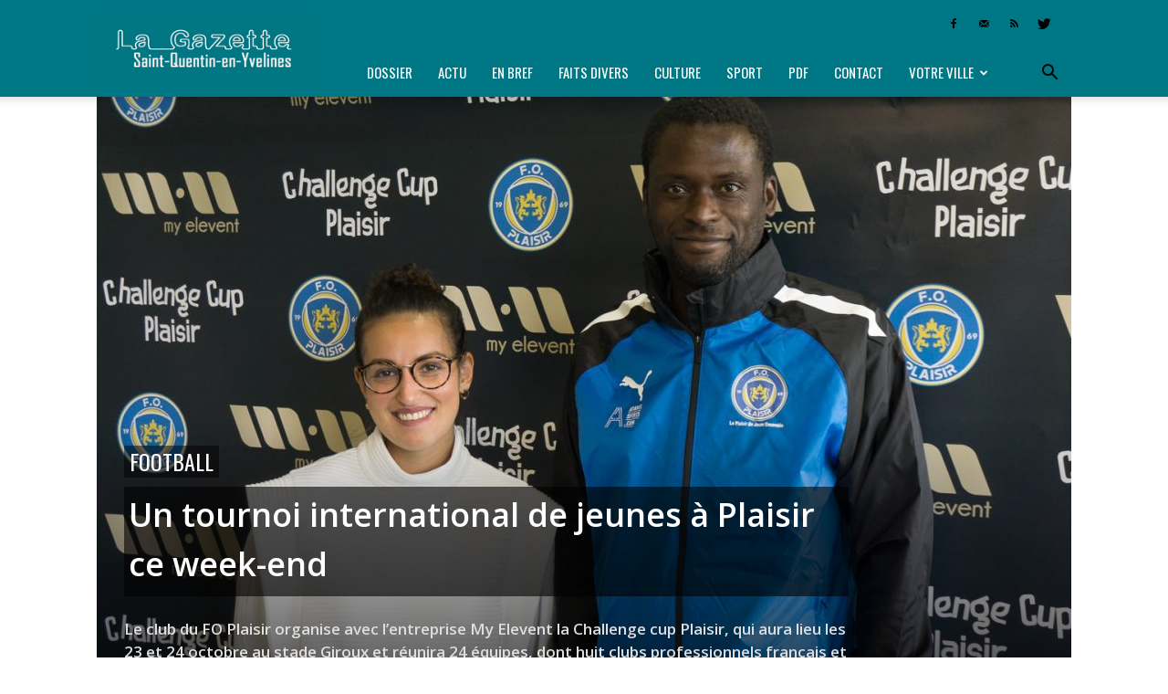

--- FILE ---
content_type: text/html; charset=UTF-8
request_url: https://lagazette-sqy.fr/2021/10/20/football/un-tournoi-international-de-jeunes-a-plaisir-ce-week-end/
body_size: 19108
content:
<!doctype html > <!--[if IE 8]><html class="ie8" lang="en"> <![endif]--> <!--[if IE 9]><html class="ie9" lang="en"> <![endif]--> <!--[if gt IE 8]><!--><html lang="fr-FR"> <!--<![endif]--><head><link media="all" href="https://lagazette-sqy.fr/wp-content/cache/autoptimize/css/autoptimize_6014983334555f8d42103112fb9714a7.css" rel="stylesheet" /><link media="screen" href="https://lagazette-sqy.fr/wp-content/cache/autoptimize/css/autoptimize_af5a634aa68050622563d8acb65b777e.css" rel="stylesheet" /><title>Football - Un tournoi international de jeunes à Plaisir ce week-end | La Gazette de Saint-Quentin-en-Yvelines</title><meta charset="UTF-8" /><meta name="viewport" content="width=device-width, initial-scale=1.0"><link rel="pingback" href="https://lagazette-sqy.fr/xmlrpc.php" /><meta name='robots' content='index, follow, max-image-preview:large, max-snippet:-1, max-video-preview:-1' /><meta property="og:image" content="https://lagazette-sqy.fr/wp-content/uploads/2021/10/1280-web-Plaisir-FO-club-stade-Giroux-football-sport-Maboungou-président-sport-elevent-tournoi-jeunes-U12-sport-elevent.jpg" /><link rel="icon" type="image/png" href="https://lagazette-sqy.fr/wp-content/uploads/2018/08/Favicon-GSQY_cr-16.png"><meta name="description" content="Le club du FO Plaisir organise avec l’entreprise My Elevent la Challenge cup Plaisir, qui aura lieu les 23 et 24 octobre au stade Giroux et réunira 24 équipes, dont huit clubs professionnels français et belges." /><link rel="canonical" href="https://lagazette-sqy.fr/2021/10/20/football/un-tournoi-international-de-jeunes-a-plaisir-ce-week-end/" /><meta property="og:locale" content="fr_FR" /><meta property="og:type" content="article" /><meta property="og:title" content="Football - Un tournoi international de jeunes à Plaisir ce week-end | La Gazette de Saint-Quentin-en-Yvelines" /><meta property="og:description" content="Le club du FO Plaisir organise avec l’entreprise My Elevent la Challenge cup Plaisir, qui aura lieu les 23 et 24 octobre au stade Giroux et réunira 24 équipes, dont huit clubs professionnels français et belges." /><meta property="og:url" content="https://lagazette-sqy.fr/2021/10/20/football/un-tournoi-international-de-jeunes-a-plaisir-ce-week-end/" /><meta property="og:site_name" content="La Gazette de Saint-Quentin-en-Yvelines" /><meta property="article:publisher" content="https://www.facebook.com/pg/LaGazetteSQY/" /><meta property="article:published_time" content="2021-10-20T18:00:24+00:00" /><meta property="article:modified_time" content="2021-10-20T07:34:04+00:00" /><meta property="og:image" content="https://lagazette-sqy.fr/wp-content/uploads/2021/10/1280-web-Plaisir-FO-club-stade-Giroux-football-sport-Maboungou-président-sport-elevent-tournoi-jeunes-U12-sport-elevent.jpg" /><meta property="og:image:width" content="1280" /><meta property="og:image:height" content="853" /><meta property="og:image:type" content="image/jpeg" /><meta name="author" content="Alexis Cimolino" /><meta name="twitter:card" content="summary_large_image" /><meta name="twitter:creator" content="@LaGazetteSQY" /><meta name="twitter:site" content="@LaGazetteSQY" /><meta name="twitter:label1" content="Écrit par" /><meta name="twitter:data1" content="la rédaction" /><meta name="twitter:label2" content="Durée de lecture estimée" /><meta name="twitter:data2" content="3 minutes" /> <script type="application/ld+json" class="yoast-schema-graph">{"@context":"https://schema.org","@graph":[{"@type":"Article","@id":"https://lagazette-sqy.fr/2021/10/20/football/un-tournoi-international-de-jeunes-a-plaisir-ce-week-end/#article","isPartOf":{"@id":"https://lagazette-sqy.fr/2021/10/20/football/un-tournoi-international-de-jeunes-a-plaisir-ce-week-end/"},"author":[{"@id":"https://lagazette-sqy.fr/#/schema/person/image/08637db7637f9b8beb3989d92f9b4841"}],"headline":"Un tournoi international de jeunes à Plaisir ce week-end","datePublished":"2021-10-20T18:00:24+00:00","dateModified":"2021-10-20T07:34:04+00:00","mainEntityOfPage":{"@id":"https://lagazette-sqy.fr/2021/10/20/football/un-tournoi-international-de-jeunes-a-plaisir-ce-week-end/"},"wordCount":693,"publisher":{"@id":"https://lagazette-sqy.fr/#organization"},"image":{"@id":"https://lagazette-sqy.fr/2021/10/20/football/un-tournoi-international-de-jeunes-a-plaisir-ce-week-end/#primaryimage"},"thumbnailUrl":"https://lagazette-sqy.fr/wp-content/uploads/2021/10/1280-web-Plaisir-FO-club-stade-Giroux-football-sport-Maboungou-président-sport-elevent-tournoi-jeunes-U12-sport-elevent.jpg","keywords":["SPORT"],"articleSection":["Football"],"inLanguage":"fr-FR"},{"@type":"WebPage","@id":"https://lagazette-sqy.fr/2021/10/20/football/un-tournoi-international-de-jeunes-a-plaisir-ce-week-end/","url":"https://lagazette-sqy.fr/2021/10/20/football/un-tournoi-international-de-jeunes-a-plaisir-ce-week-end/","name":"Football - Un tournoi international de jeunes à Plaisir ce week-end | La Gazette de Saint-Quentin-en-Yvelines","isPartOf":{"@id":"https://lagazette-sqy.fr/#website"},"primaryImageOfPage":{"@id":"https://lagazette-sqy.fr/2021/10/20/football/un-tournoi-international-de-jeunes-a-plaisir-ce-week-end/#primaryimage"},"image":{"@id":"https://lagazette-sqy.fr/2021/10/20/football/un-tournoi-international-de-jeunes-a-plaisir-ce-week-end/#primaryimage"},"thumbnailUrl":"https://lagazette-sqy.fr/wp-content/uploads/2021/10/1280-web-Plaisir-FO-club-stade-Giroux-football-sport-Maboungou-président-sport-elevent-tournoi-jeunes-U12-sport-elevent.jpg","datePublished":"2021-10-20T18:00:24+00:00","dateModified":"2021-10-20T07:34:04+00:00","description":"Le club du FO Plaisir organise avec l’entreprise My Elevent la Challenge cup Plaisir, qui aura lieu les 23 et 24 octobre au stade Giroux et réunira 24 équipes, dont huit clubs professionnels français et belges.","breadcrumb":{"@id":"https://lagazette-sqy.fr/2021/10/20/football/un-tournoi-international-de-jeunes-a-plaisir-ce-week-end/#breadcrumb"},"inLanguage":"fr-FR","potentialAction":[{"@type":"ReadAction","target":["https://lagazette-sqy.fr/2021/10/20/football/un-tournoi-international-de-jeunes-a-plaisir-ce-week-end/"]}]},{"@type":"ImageObject","inLanguage":"fr-FR","@id":"https://lagazette-sqy.fr/2021/10/20/football/un-tournoi-international-de-jeunes-a-plaisir-ce-week-end/#primaryimage","url":"https://lagazette-sqy.fr/wp-content/uploads/2021/10/1280-web-Plaisir-FO-club-stade-Giroux-football-sport-Maboungou-président-sport-elevent-tournoi-jeunes-U12-sport-elevent.jpg","contentUrl":"https://lagazette-sqy.fr/wp-content/uploads/2021/10/1280-web-Plaisir-FO-club-stade-Giroux-football-sport-Maboungou-président-sport-elevent-tournoi-jeunes-U12-sport-elevent.jpg","width":1280,"height":853},{"@type":"BreadcrumbList","@id":"https://lagazette-sqy.fr/2021/10/20/football/un-tournoi-international-de-jeunes-a-plaisir-ce-week-end/#breadcrumb","itemListElement":[{"@type":"ListItem","position":1,"name":"Accueil","item":"https://lagazette-sqy.fr/"},{"@type":"ListItem","position":2,"name":"Un tournoi international de jeunes à Plaisir ce week-end"}]},{"@type":"WebSite","@id":"https://lagazette-sqy.fr/#website","url":"https://lagazette-sqy.fr/","name":"La Gazette de Saint-Quentin-en-Yvelines","description":"Hebdomadaire gratuit d&#039;information locale","publisher":{"@id":"https://lagazette-sqy.fr/#organization"},"potentialAction":[{"@type":"SearchAction","target":{"@type":"EntryPoint","urlTemplate":"https://lagazette-sqy.fr/?s={search_term_string}"},"query-input":"required name=search_term_string"}],"inLanguage":"fr-FR"},{"@type":"Organization","@id":"https://lagazette-sqy.fr/#organization","name":"La Gazette en Yvelines","url":"https://lagazette-sqy.fr/","logo":{"@type":"ImageObject","inLanguage":"fr-FR","@id":"https://lagazette-sqy.fr/#/schema/logo/image/","url":"https://lagazette-sqy.fr/wp-content/uploads/2018/08/300-logo-seul.jpg","contentUrl":"https://lagazette-sqy.fr/wp-content/uploads/2018/08/300-logo-seul.jpg","width":300,"height":292,"caption":"La Gazette en Yvelines"},"image":{"@id":"https://lagazette-sqy.fr/#/schema/logo/image/"},"sameAs":["https://www.facebook.com/pg/LaGazetteSQY/","https://twitter.com/LaGazetteSQY"]},{"@type":"Person","@id":"https://lagazette-sqy.fr/#/schema/person/image/08637db7637f9b8beb3989d92f9b4841","name":"Alexis Cimolino"}]}</script> <link rel="amphtml" href="https://lagazette-sqy.fr/2021/10/20/football/un-tournoi-international-de-jeunes-a-plaisir-ce-week-end/amp/" /><meta name="generator" content="AMP for WP 1.0.80"/><link rel='dns-prefetch' href='//fonts.googleapis.com' /><link rel="alternate" type="application/rss+xml" title="La Gazette de Saint-Quentin-en-Yvelines &raquo; Flux" href="https://lagazette-sqy.fr/feed/" /><link rel="alternate" type="application/rss+xml" title="La Gazette de Saint-Quentin-en-Yvelines &raquo; Flux des commentaires" href="https://lagazette-sqy.fr/comments/feed/" /><link rel="alternate" title="oEmbed (JSON)" type="application/json+oembed" href="https://lagazette-sqy.fr/wp-json/oembed/1.0/embed?url=https%3A%2F%2Flagazette-sqy.fr%2F2021%2F10%2F20%2Ffootball%2Fun-tournoi-international-de-jeunes-a-plaisir-ce-week-end%2F" /><link rel="alternate" title="oEmbed (XML)" type="text/xml+oembed" href="https://lagazette-sqy.fr/wp-json/oembed/1.0/embed?url=https%3A%2F%2Flagazette-sqy.fr%2F2021%2F10%2F20%2Ffootball%2Fun-tournoi-international-de-jeunes-a-plaisir-ce-week-end%2F&#038;format=xml" /><link rel='stylesheet' id='google-fonts-style-css' href='https://fonts.googleapis.com/css?family=Oswald%3A400%7COpen+Sans%3A300italic%2C400%2C400italic%2C600%2C600italic%2C700%7COpen+Sans+Condensed%3A400%7CVollkorn%3A400%7CRoboto%3A300%2C400%2C400italic%2C500%2C500italic%2C700%2C900&#038;ver=8.1.2' type='text/css' media='all' /> <script type="application/json" id="wpp-json">{"sampling_active":0,"sampling_rate":100,"ajax_url":"https:\/\/lagazette-sqy.fr\/wp-json\/wordpress-popular-posts\/v1\/popular-posts","api_url":"https:\/\/lagazette-sqy.fr\/wp-json\/wordpress-popular-posts","ID":43250,"token":"0b8959f487","lang":0,"debug":0}
//# sourceURL=wpp-json</script> <link rel="https://api.w.org/" href="https://lagazette-sqy.fr/wp-json/" /><link rel="alternate" title="JSON" type="application/json" href="https://lagazette-sqy.fr/wp-json/wp/v2/posts/43250" /><link rel="EditURI" type="application/rsd+xml" title="RSD" href="https://lagazette-sqy.fr/xmlrpc.php?rsd" /><link rel='shortlink' href='https://lagazette-sqy.fr/?p=43250' />  <script type="text/javascript">(function(url){
	if(/(?:Chrome\/26\.0\.1410\.63 Safari\/537\.31|WordfenceTestMonBot)/.test(navigator.userAgent)){ return; }
	var addEvent = function(evt, handler) {
		if (window.addEventListener) {
			document.addEventListener(evt, handler, false);
		} else if (window.attachEvent) {
			document.attachEvent('on' + evt, handler);
		}
	};
	var removeEvent = function(evt, handler) {
		if (window.removeEventListener) {
			document.removeEventListener(evt, handler, false);
		} else if (window.detachEvent) {
			document.detachEvent('on' + evt, handler);
		}
	};
	var evts = 'contextmenu dblclick drag dragend dragenter dragleave dragover dragstart drop keydown keypress keyup mousedown mousemove mouseout mouseover mouseup mousewheel scroll'.split(' ');
	var logHuman = function() {
		if (window.wfLogHumanRan) { return; }
		window.wfLogHumanRan = true;
		var wfscr = document.createElement('script');
		wfscr.type = 'text/javascript';
		wfscr.async = true;
		wfscr.src = url + '&r=' + Math.random();
		(document.getElementsByTagName('head')[0]||document.getElementsByTagName('body')[0]).appendChild(wfscr);
		for (var i = 0; i < evts.length; i++) {
			removeEvent(evts[i], logHuman);
		}
	};
	for (var i = 0; i < evts.length; i++) {
		addEvent(evts[i], logHuman);
	}
})('//lagazette-sqy.fr/?wordfence_lh=1&hid=A70A2AAF5743F352EC23900A5F2F1772');</script> <script>window.tdwGlobal = {"adminUrl":"https:\/\/lagazette-sqy.fr\/wp-admin\/","wpRestNonce":"0b8959f487","wpRestUrl":"https:\/\/lagazette-sqy.fr\/wp-json\/","permalinkStructure":"\/%year%\/%monthnum%\/%day%\/%category%\/%postname%\/"};</script> <!--[if lt IE 9]><script src="https://html5shim.googlecode.com/svn/trunk/html5.js"></script><![endif]-->  <script>var tdBlocksArray = []; //here we store all the items for the current page

	    //td_block class - each ajax block uses a object of this class for requests
	    function tdBlock() {
		    this.id = '';
		    this.block_type = 1; //block type id (1-234 etc)
		    this.atts = '';
		    this.td_column_number = '';
		    this.td_current_page = 1; //
		    this.post_count = 0; //from wp
		    this.found_posts = 0; //from wp
		    this.max_num_pages = 0; //from wp
		    this.td_filter_value = ''; //current live filter value
		    this.is_ajax_running = false;
		    this.td_user_action = ''; // load more or infinite loader (used by the animation)
		    this.header_color = '';
		    this.ajax_pagination_infinite_stop = ''; //show load more at page x
	    }


        // td_js_generator - mini detector
        (function(){
            var htmlTag = document.getElementsByTagName("html")[0];

            if ( navigator.userAgent.indexOf("MSIE 10.0") > -1 ) {
                htmlTag.className += ' ie10';
            }

            if ( !!navigator.userAgent.match(/Trident.*rv\:11\./) ) {
                htmlTag.className += ' ie11';
            }

            if ( /(iPad|iPhone|iPod)/g.test(navigator.userAgent) ) {
                htmlTag.className += ' td-md-is-ios';
            }

            var user_agent = navigator.userAgent.toLowerCase();
            if ( user_agent.indexOf("android") > -1 ) {
                htmlTag.className += ' td-md-is-android';
            }

            if ( -1 !== navigator.userAgent.indexOf('Mac OS X')  ) {
                htmlTag.className += ' td-md-is-os-x';
            }

            if ( /chrom(e|ium)/.test(navigator.userAgent.toLowerCase()) ) {
               htmlTag.className += ' td-md-is-chrome';
            }

            if ( -1 !== navigator.userAgent.indexOf('Firefox') ) {
                htmlTag.className += ' td-md-is-firefox';
            }

            if ( -1 !== navigator.userAgent.indexOf('Safari') && -1 === navigator.userAgent.indexOf('Chrome') ) {
                htmlTag.className += ' td-md-is-safari';
            }

            if( -1 !== navigator.userAgent.indexOf('IEMobile') ){
                htmlTag.className += ' td-md-is-iemobile';
            }

        })();




        var tdLocalCache = {};

        ( function () {
            "use strict";

            tdLocalCache = {
                data: {},
                remove: function (resource_id) {
                    delete tdLocalCache.data[resource_id];
                },
                exist: function (resource_id) {
                    return tdLocalCache.data.hasOwnProperty(resource_id) && tdLocalCache.data[resource_id] !== null;
                },
                get: function (resource_id) {
                    return tdLocalCache.data[resource_id];
                },
                set: function (resource_id, cachedData) {
                    tdLocalCache.remove(resource_id);
                    tdLocalCache.data[resource_id] = cachedData;
                }
            };
        })();

    
    
var td_viewport_interval_list=[{"limitBottom":767,"sidebarWidth":228},{"limitBottom":1018,"sidebarWidth":300},{"limitBottom":1140,"sidebarWidth":324}];
var td_animation_stack_effect="type0";
var tds_animation_stack=true;
var td_animation_stack_specific_selectors=".entry-thumb, img";
var td_animation_stack_general_selectors=".td-animation-stack img, .td-animation-stack .entry-thumb, .post img";
var td_ajax_url="https:\/\/lagazette-sqy.fr\/wp-admin\/admin-ajax.php?td_theme_name=Newspaper&v=8.1.2";
var td_get_template_directory_uri="https:\/\/lagazette-sqy.fr\/wp-content\/themes\/Newspaper";
var tds_snap_menu="snap";
var tds_logo_on_sticky="show_header_logo";
var tds_header_style="8";
var td_please_wait="Patientez s'il vous pla\u00eet...";
var td_email_user_pass_incorrect="Utilisateur ou mot de passe incorrect !";
var td_email_user_incorrect="Courriel ou nom d'utilisateur incorrect !";
var td_email_incorrect="Courriel incorrect !";
var tds_more_articles_on_post_enable="";
var tds_more_articles_on_post_time_to_wait="";
var tds_more_articles_on_post_pages_distance_from_top=0;
var tds_theme_color_site_wide="#007785";
var tds_smart_sidebar="";
var tdThemeName="Newspaper";
var td_magnific_popup_translation_tPrev="Pr\u00e9c\u00e9dente (fl\u00e8che gauche)";
var td_magnific_popup_translation_tNext="Suivante (fl\u00e8che droite)";
var td_magnific_popup_translation_tCounter="%curr% sur %total%";
var td_magnific_popup_translation_ajax_tError="Le contenu de %url% pas pu \u00eatre charg\u00e9.";
var td_magnific_popup_translation_image_tError="L'image #%curr% pas pu \u00eatre charg\u00e9.";
var tdDateNamesI18n={"month_names":["janvier","f\u00e9vrier","mars","avril","mai","juin","juillet","ao\u00fbt","septembre","octobre","novembre","d\u00e9cembre"],"month_names_short":["Jan","F\u00e9v","Mar","Avr","Mai","Juin","Juil","Ao\u00fbt","Sep","Oct","Nov","D\u00e9c"],"day_names":["dimanche","lundi","mardi","mercredi","jeudi","vendredi","samedi"],"day_names_short":["dim","lun","mar","mer","jeu","ven","sam"]};
var td_ad_background_click_link="";
var td_ad_background_click_target="";</script>    <script async src="https://www.googletagmanager.com/gtag/js?id=UA-124800254-1"></script> <script>window.dataLayer = window.dataLayer || [];
  function gtag(){dataLayer.push(arguments);}
  gtag('js', new Date());

  gtag('config', 'UA-124800254-1');</script></head><body data-rsssl=1 class="wp-singular post-template-default single single-post postid-43250 single-format-standard wp-theme-Newspaper un-tournoi-international-de-jeunes-a-plaisir-ce-week-end global-block-template-1 single_template_3 td-animation-stack-type0 td-full-layout" itemscope="itemscope" itemtype="https://schema.org/WebPage"><div class="td-scroll-up"><i class="td-icon-menu-up"></i></div><div class="td-menu-background"></div><div id="td-mobile-nav"><div class="td-mobile-container"><div class="td-menu-socials-wrap"><div class="td-menu-socials"> <span class="td-social-icon-wrap"> <a target="_blank" href="https://www.facebook.com/LaGazetteSQY/" title="Facebook"> <i class="td-icon-font td-icon-facebook"></i> </a> </span> <span class="td-social-icon-wrap"> <a target="_blank" href="mailto:redaction@lagazette-sqy.fr" title="Mail"> <i class="td-icon-font td-icon-mail-1"></i> </a> </span> <span class="td-social-icon-wrap"> <a target="_blank" href="https://lagazette-sqy.fr/feed/" title="RSS"> <i class="td-icon-font td-icon-rss"></i> </a> </span> <span class="td-social-icon-wrap"> <a target="_blank" href="https://twitter.com/lagazettesqy" title="Twitter"> <i class="td-icon-font td-icon-twitter"></i> </a> </span></div><div class="td-mobile-close"> <a href="#"><i class="td-icon-close-mobile"></i></a></div></div><div class="td-mobile-content"><div class="menu-menu-gazette-yvelines-container"><ul id="menu-menu-gazette-yvelines" class="td-mobile-main-menu"><li id="menu-item-335" class="menu-item menu-item-type-custom menu-item-object-custom menu-item-first menu-item-335"><a href="https://lagazette-sqy.fr/tag/dossier/">Dossier</a></li><li id="menu-item-336" class="menu-item menu-item-type-custom menu-item-object-custom menu-item-336"><a href="https://lagazette-sqy.fr/tag/actu/">Actu</a></li><li id="menu-item-338" class="menu-item menu-item-type-custom menu-item-object-custom menu-item-338"><a href="https://lagazette-sqy.fr/tag/en-bref/">En bref</a></li><li id="menu-item-339" class="menu-item menu-item-type-custom menu-item-object-custom menu-item-339"><a href="https://lagazette-sqy.fr/tag/faits-divers/">Faits divers</a></li><li id="menu-item-337" class="menu-item menu-item-type-custom menu-item-object-custom menu-item-337"><a href="https://lagazette-sqy.fr/tag/culture/">Culture</a></li><li id="menu-item-342" class="menu-item menu-item-type-custom menu-item-object-custom menu-item-342"><a href="https://lagazette-sqy.fr/tag/sport/">Sport</a></li><li id="menu-item-859" class="menu-item menu-item-type-taxonomy menu-item-object-category menu-item-859"><a href="https://lagazette-sqy.fr/category/telechargez-le-journal-en-version-pdf/">PDF</a></li><li id="menu-item-17036" class="menu-item menu-item-type-post_type menu-item-object-page menu-item-17036"><a href="https://lagazette-sqy.fr/accueil/contact/">Contact</a></li><li id="menu-item-7718" class="menu-item menu-item-type-custom menu-item-object-custom menu-item-has-children menu-item-7718"><a href="#">Votre ville<i class="td-icon-menu-right td-element-after"></i></a><ul class="sub-menu"><li id="menu-item-256" class="menu-item menu-item-type-taxonomy menu-item-object-category menu-item-256"><a href="https://lagazette-sqy.fr/category/votreville/ile-de-france/">Île-de-France</a></li><li id="menu-item-271" class="menu-item menu-item-type-taxonomy menu-item-object-category menu-item-271"><a href="https://lagazette-sqy.fr/category/votreville/yvelines/">Yvelines</a></li><li id="menu-item-30446" class="menu-item menu-item-type-taxonomy menu-item-object-category menu-item-30446"><a href="https://lagazette-sqy.fr/category/votreville/saint-quentin-en-yvelines/">Saint-Quentin-en-Yvelines</a></li><li id="menu-item-30437" class="menu-item menu-item-type-taxonomy menu-item-object-category menu-item-30437"><a href="https://lagazette-sqy.fr/category/votreville/coignieres/">Coignières</a></li><li id="menu-item-30438" class="menu-item menu-item-type-taxonomy menu-item-object-category menu-item-30438"><a href="https://lagazette-sqy.fr/category/votreville/elancourt/">Élancourt</a></li><li id="menu-item-30439" class="menu-item menu-item-type-taxonomy menu-item-object-category menu-item-30439"><a href="https://lagazette-sqy.fr/category/votreville/guyancourt/">Guyancourt</a></li><li id="menu-item-30440" class="menu-item menu-item-type-taxonomy menu-item-object-category menu-item-30440"><a href="https://lagazette-sqy.fr/category/votreville/la-verriere/">La Verrière</a></li><li id="menu-item-30441" class="menu-item menu-item-type-taxonomy menu-item-object-category menu-item-30441"><a href="https://lagazette-sqy.fr/category/votreville/les-clayes-sous-bois/">Les Clayes-sous-Bois</a></li><li id="menu-item-30442" class="menu-item menu-item-type-taxonomy menu-item-object-category menu-item-30442"><a href="https://lagazette-sqy.fr/category/votreville/magny-les-hameaux/">Magny-les-Hameaux</a></li><li id="menu-item-30443" class="menu-item menu-item-type-taxonomy menu-item-object-category menu-item-30443"><a href="https://lagazette-sqy.fr/category/votreville/maurepas/">Maurepas</a></li><li id="menu-item-30444" class="menu-item menu-item-type-taxonomy menu-item-object-category menu-item-30444"><a href="https://lagazette-sqy.fr/category/votreville/montigny-le-bretonneux/">Montigny-le-Bretonneux</a></li><li id="menu-item-30447" class="menu-item menu-item-type-taxonomy menu-item-object-category menu-item-30447"><a href="https://lagazette-sqy.fr/category/votreville/trappes/">Trappes</a></li><li id="menu-item-30445" class="menu-item menu-item-type-taxonomy menu-item-object-category menu-item-30445"><a href="https://lagazette-sqy.fr/category/votreville/plaisir/">Plaisir</a></li><li id="menu-item-30448" class="menu-item menu-item-type-taxonomy menu-item-object-category menu-item-30448"><a href="https://lagazette-sqy.fr/category/votreville/villepreux/">Villepreux</a></li><li id="menu-item-30449" class="menu-item menu-item-type-taxonomy menu-item-object-category menu-item-30449"><a href="https://lagazette-sqy.fr/category/votreville/voisins-le-bretonneux/">Voisins-le-Bretonneux</a></li></ul></li></ul></div></div></div></div><div class="td-search-background"></div><div class="td-search-wrap-mob"><div class="td-drop-down-search" aria-labelledby="td-header-search-button"><form method="get" class="td-search-form" action="https://lagazette-sqy.fr/"><div class="td-search-close"> <a href="#"><i class="td-icon-close-mobile"></i></a></div><div role="search" class="td-search-input"> <span>Recherche</span> <input id="td-header-search-mob" type="text" value="" name="s" autocomplete="off" /></div></form><div id="td-aj-search-mob"></div></div></div><div id="td-outer-wrap" class="td-theme-wrap"><div class="td-header-wrap td-header-style-8"><div class="td-container "><div class="td-header-sp-logo"> <a class="td-main-logo" href="https://lagazette-sqy.fr/"> <noscript><img src="https://lagazette-sqy.fr/wp-content/uploads/2018/08/bandeau-web_SOY_cr-272.png" alt="La Gazette de Saint-Quentin-en-Yvelines" title="La Gazette de Saint-Quentin-en-Yvelines"/></noscript><img class="lazyload" src='data:image/svg+xml,%3Csvg%20xmlns=%22http://www.w3.org/2000/svg%22%20viewBox=%220%200%20210%20140%22%3E%3C/svg%3E' data-src="https://lagazette-sqy.fr/wp-content/uploads/2018/08/bandeau-web_SOY_cr-272.png" alt="La Gazette de Saint-Quentin-en-Yvelines" title="La Gazette de Saint-Quentin-en-Yvelines"/> <span class="td-visual-hidden">La Gazette de Saint-Quentin-en-Yvelines</span> </a></div></div><div class="td-header-top-menu-full td-container-wrap "><div class="td-container"><div class="td-header-row td-header-top-menu"><div class="top-bar-style-4"><div class="td-header-sp-top-widget"> <span class="td-social-icon-wrap"> <a target="_blank" href="https://www.facebook.com/LaGazetteSQY/" title="Facebook"> <i class="td-icon-font td-icon-facebook"></i> </a> </span> <span class="td-social-icon-wrap"> <a target="_blank" href="mailto:redaction@lagazette-sqy.fr" title="Mail"> <i class="td-icon-font td-icon-mail-1"></i> </a> </span> <span class="td-social-icon-wrap"> <a target="_blank" href="https://lagazette-sqy.fr/feed/" title="RSS"> <i class="td-icon-font td-icon-rss"></i> </a> </span> <span class="td-social-icon-wrap"> <a target="_blank" href="https://twitter.com/lagazettesqy" title="Twitter"> <i class="td-icon-font td-icon-twitter"></i> </a> </span></div><div class="td-header-sp-top-menu"></div></div></div></div></div><div class="td-header-menu-wrap-full td-container-wrap "><div class="td-header-menu-wrap td-header-gradient"><div class="td-container"><div class="td-header-row td-header-main-menu"><div id="td-header-menu" role="navigation"><div id="td-top-mobile-toggle"><a href="#"><i class="td-icon-font td-icon-mobile"></i></a></div><div class="td-main-menu-logo td-logo-in-header"> <a class="td-main-logo" href="https://lagazette-sqy.fr/"> <noscript><img src="https://lagazette-sqy.fr/wp-content/uploads/2018/08/bandeau-web_SOY_cr-272.png" alt="La Gazette de Saint-Quentin-en-Yvelines" title="La Gazette de Saint-Quentin-en-Yvelines"/></noscript><img class="lazyload" src='data:image/svg+xml,%3Csvg%20xmlns=%22http://www.w3.org/2000/svg%22%20viewBox=%220%200%20210%20140%22%3E%3C/svg%3E' data-src="https://lagazette-sqy.fr/wp-content/uploads/2018/08/bandeau-web_SOY_cr-272.png" alt="La Gazette de Saint-Quentin-en-Yvelines" title="La Gazette de Saint-Quentin-en-Yvelines"/> </a></div><div class="menu-menu-gazette-yvelines-container"><ul id="menu-menu-gazette-yvelines-1" class="sf-menu"><li class="menu-item menu-item-type-custom menu-item-object-custom menu-item-first td-menu-item td-normal-menu menu-item-335"><a href="https://lagazette-sqy.fr/tag/dossier/">Dossier</a></li><li class="menu-item menu-item-type-custom menu-item-object-custom td-menu-item td-normal-menu menu-item-336"><a href="https://lagazette-sqy.fr/tag/actu/">Actu</a></li><li class="menu-item menu-item-type-custom menu-item-object-custom td-menu-item td-normal-menu menu-item-338"><a href="https://lagazette-sqy.fr/tag/en-bref/">En bref</a></li><li class="menu-item menu-item-type-custom menu-item-object-custom td-menu-item td-normal-menu menu-item-339"><a href="https://lagazette-sqy.fr/tag/faits-divers/">Faits divers</a></li><li class="menu-item menu-item-type-custom menu-item-object-custom td-menu-item td-normal-menu menu-item-337"><a href="https://lagazette-sqy.fr/tag/culture/">Culture</a></li><li class="menu-item menu-item-type-custom menu-item-object-custom td-menu-item td-normal-menu menu-item-342"><a href="https://lagazette-sqy.fr/tag/sport/">Sport</a></li><li class="menu-item menu-item-type-taxonomy menu-item-object-category td-menu-item td-normal-menu menu-item-859"><a href="https://lagazette-sqy.fr/category/telechargez-le-journal-en-version-pdf/">PDF</a></li><li class="menu-item menu-item-type-post_type menu-item-object-page td-menu-item td-normal-menu menu-item-17036"><a href="https://lagazette-sqy.fr/accueil/contact/">Contact</a></li><li class="menu-item menu-item-type-custom menu-item-object-custom menu-item-has-children td-menu-item td-normal-menu menu-item-7718"><a href="#">Votre ville</a><ul class="sub-menu"><li class="menu-item menu-item-type-taxonomy menu-item-object-category td-menu-item td-normal-menu menu-item-256"><a href="https://lagazette-sqy.fr/category/votreville/ile-de-france/">Île-de-France</a></li><li class="menu-item menu-item-type-taxonomy menu-item-object-category td-menu-item td-normal-menu menu-item-271"><a href="https://lagazette-sqy.fr/category/votreville/yvelines/">Yvelines</a></li><li class="menu-item menu-item-type-taxonomy menu-item-object-category td-menu-item td-normal-menu menu-item-30446"><a href="https://lagazette-sqy.fr/category/votreville/saint-quentin-en-yvelines/">Saint-Quentin-en-Yvelines</a></li><li class="menu-item menu-item-type-taxonomy menu-item-object-category td-menu-item td-normal-menu menu-item-30437"><a href="https://lagazette-sqy.fr/category/votreville/coignieres/">Coignières</a></li><li class="menu-item menu-item-type-taxonomy menu-item-object-category td-menu-item td-normal-menu menu-item-30438"><a href="https://lagazette-sqy.fr/category/votreville/elancourt/">Élancourt</a></li><li class="menu-item menu-item-type-taxonomy menu-item-object-category td-menu-item td-normal-menu menu-item-30439"><a href="https://lagazette-sqy.fr/category/votreville/guyancourt/">Guyancourt</a></li><li class="menu-item menu-item-type-taxonomy menu-item-object-category td-menu-item td-normal-menu menu-item-30440"><a href="https://lagazette-sqy.fr/category/votreville/la-verriere/">La Verrière</a></li><li class="menu-item menu-item-type-taxonomy menu-item-object-category td-menu-item td-normal-menu menu-item-30441"><a href="https://lagazette-sqy.fr/category/votreville/les-clayes-sous-bois/">Les Clayes-sous-Bois</a></li><li class="menu-item menu-item-type-taxonomy menu-item-object-category td-menu-item td-normal-menu menu-item-30442"><a href="https://lagazette-sqy.fr/category/votreville/magny-les-hameaux/">Magny-les-Hameaux</a></li><li class="menu-item menu-item-type-taxonomy menu-item-object-category td-menu-item td-normal-menu menu-item-30443"><a href="https://lagazette-sqy.fr/category/votreville/maurepas/">Maurepas</a></li><li class="menu-item menu-item-type-taxonomy menu-item-object-category td-menu-item td-normal-menu menu-item-30444"><a href="https://lagazette-sqy.fr/category/votreville/montigny-le-bretonneux/">Montigny-le-Bretonneux</a></li><li class="menu-item menu-item-type-taxonomy menu-item-object-category td-menu-item td-normal-menu menu-item-30447"><a href="https://lagazette-sqy.fr/category/votreville/trappes/">Trappes</a></li><li class="menu-item menu-item-type-taxonomy menu-item-object-category td-menu-item td-normal-menu menu-item-30445"><a href="https://lagazette-sqy.fr/category/votreville/plaisir/">Plaisir</a></li><li class="menu-item menu-item-type-taxonomy menu-item-object-category td-menu-item td-normal-menu menu-item-30448"><a href="https://lagazette-sqy.fr/category/votreville/villepreux/">Villepreux</a></li><li class="menu-item menu-item-type-taxonomy menu-item-object-category td-menu-item td-normal-menu menu-item-30449"><a href="https://lagazette-sqy.fr/category/votreville/voisins-le-bretonneux/">Voisins-le-Bretonneux</a></li></ul></li></ul></div></div><div class="td-search-wrapper"><div id="td-top-search"><div class="header-search-wrap"><div class="dropdown header-search"> <a id="td-header-search-button" href="#" role="button" class="dropdown-toggle " data-toggle="dropdown"><i class="td-icon-search"></i></a> <a id="td-header-search-button-mob" href="#" role="button" class="dropdown-toggle " data-toggle="dropdown"><i class="td-icon-search"></i></a></div></div></div></div><div class="header-search-wrap"><div class="dropdown header-search"><div class="td-drop-down-search" aria-labelledby="td-header-search-button"><form method="get" class="td-search-form" action="https://lagazette-sqy.fr/"><div role="search" class="td-head-form-search-wrap"> <input id="td-header-search" type="text" value="" name="s" autocomplete="off" /><input class="wpb_button wpb_btn-inverse btn" type="submit" id="td-header-search-top" value="Recherche" /></div></form><div id="td-aj-search"></div></div></div></div></div></div></div></div><div class="td-banner-wrap-full td-container-wrap "><div class="td-container-header td-header-row td-header-header"><div class="td-header-sp-recs"><div class="td-header-rec-wrap"></div></div></div></div></div><article id="post-43250" class="td-post-template-3 post-43250 post type-post status-publish format-standard has-post-thumbnail hentry category-football tag-sport nc-is-auto-shared nc-auto-share-end--is-default td-container-wrap" itemscope itemtype="https://schema.org/Article"><div class="td-post-header td-container"><div class="td-crumb-container"></div><div class="td-post-header-holder td-image-gradient"><div class="td-post-featured-image"><noscript><img width="1068" height="712" class="entry-thumb" src="https://lagazette-sqy.fr/wp-content/uploads/2021/10/1280-web-Plaisir-FO-club-stade-Giroux-football-sport-Maboungou-président-sport-elevent-tournoi-jeunes-U12-sport-elevent-1068x712.jpg" srcset="https://lagazette-sqy.fr/wp-content/uploads/2021/10/1280-web-Plaisir-FO-club-stade-Giroux-football-sport-Maboungou-président-sport-elevent-tournoi-jeunes-U12-sport-elevent-1068x712.jpg 1068w, https://lagazette-sqy.fr/wp-content/uploads/2021/10/1280-web-Plaisir-FO-club-stade-Giroux-football-sport-Maboungou-président-sport-elevent-tournoi-jeunes-U12-sport-elevent-300x200.jpg 300w, https://lagazette-sqy.fr/wp-content/uploads/2021/10/1280-web-Plaisir-FO-club-stade-Giroux-football-sport-Maboungou-président-sport-elevent-tournoi-jeunes-U12-sport-elevent-768x512.jpg 768w, https://lagazette-sqy.fr/wp-content/uploads/2021/10/1280-web-Plaisir-FO-club-stade-Giroux-football-sport-Maboungou-président-sport-elevent-tournoi-jeunes-U12-sport-elevent.jpg 1280w, https://lagazette-sqy.fr/wp-content/uploads/2021/10/1280-web-Plaisir-FO-club-stade-Giroux-football-sport-Maboungou-président-sport-elevent-tournoi-jeunes-U12-sport-elevent-696x464.jpg 696w, https://lagazette-sqy.fr/wp-content/uploads/2021/10/1280-web-Plaisir-FO-club-stade-Giroux-football-sport-Maboungou-président-sport-elevent-tournoi-jeunes-U12-sport-elevent-630x420.jpg 630w, https://lagazette-sqy.fr/wp-content/uploads/2021/10/1280-web-Plaisir-FO-club-stade-Giroux-football-sport-Maboungou-président-sport-elevent-tournoi-jeunes-U12-sport-elevent-225x150.jpg 225w" sizes="(max-width: 1068px) 100vw, 1068px" alt="" title="1280-web-Plaisir FO club stade Giroux football sport Maboungou président sport elevent tournoi jeunes U12 sport elevent"/></noscript><img width="1068" height="712" class="lazyload entry-thumb" src='data:image/svg+xml,%3Csvg%20xmlns=%22http://www.w3.org/2000/svg%22%20viewBox=%220%200%201068%20712%22%3E%3C/svg%3E' data-src="https://lagazette-sqy.fr/wp-content/uploads/2021/10/1280-web-Plaisir-FO-club-stade-Giroux-football-sport-Maboungou-président-sport-elevent-tournoi-jeunes-U12-sport-elevent-1068x712.jpg" data-srcset="https://lagazette-sqy.fr/wp-content/uploads/2021/10/1280-web-Plaisir-FO-club-stade-Giroux-football-sport-Maboungou-président-sport-elevent-tournoi-jeunes-U12-sport-elevent-1068x712.jpg 1068w, https://lagazette-sqy.fr/wp-content/uploads/2021/10/1280-web-Plaisir-FO-club-stade-Giroux-football-sport-Maboungou-président-sport-elevent-tournoi-jeunes-U12-sport-elevent-300x200.jpg 300w, https://lagazette-sqy.fr/wp-content/uploads/2021/10/1280-web-Plaisir-FO-club-stade-Giroux-football-sport-Maboungou-président-sport-elevent-tournoi-jeunes-U12-sport-elevent-768x512.jpg 768w, https://lagazette-sqy.fr/wp-content/uploads/2021/10/1280-web-Plaisir-FO-club-stade-Giroux-football-sport-Maboungou-président-sport-elevent-tournoi-jeunes-U12-sport-elevent.jpg 1280w, https://lagazette-sqy.fr/wp-content/uploads/2021/10/1280-web-Plaisir-FO-club-stade-Giroux-football-sport-Maboungou-président-sport-elevent-tournoi-jeunes-U12-sport-elevent-696x464.jpg 696w, https://lagazette-sqy.fr/wp-content/uploads/2021/10/1280-web-Plaisir-FO-club-stade-Giroux-football-sport-Maboungou-président-sport-elevent-tournoi-jeunes-U12-sport-elevent-630x420.jpg 630w, https://lagazette-sqy.fr/wp-content/uploads/2021/10/1280-web-Plaisir-FO-club-stade-Giroux-football-sport-Maboungou-président-sport-elevent-tournoi-jeunes-U12-sport-elevent-225x150.jpg 225w" data-sizes="(max-width: 1068px) 100vw, 1068px" alt="" title="1280-web-Plaisir FO club stade Giroux football sport Maboungou président sport elevent tournoi jeunes U12 sport elevent"/></div><header class="td-post-title"><ul class="td-category"><li class="entry-category"><a  href="https://lagazette-sqy.fr/category/football/">Football</a></li></ul><h1 class="entry-title">Un tournoi international de jeunes à Plaisir ce week-end</h1><p class="td-post-sub-title">Le club du FO Plaisir organise avec l’entreprise My Elevent la Challenge cup Plaisir, qui aura lieu les 23 et 24 octobre au stade Giroux et réunira 24 équipes, dont huit clubs professionnels français et belges.</p><div class="td-module-meta-info"><div class="td-post-author-name">Par <a href="/author/alexis-cimolino">Alexis Cimolino</a> -</div> <span class="td-post-date td-post-date-no-dot"><time class="entry-date updated td-module-date" datetime="2021-10-20T20:00:24+00:00" >20 octobre 2021</time></span></div></header></div></div><div class="td-container"><div class="td-pb-row"><div class="td-pb-span8 td-main-content" role="main"><div class="td-ss-main-content"><div class="td-post-sharing td-post-sharing-top "><div class="td-default-sharing"> <a class="td-social-sharing-buttons td-social-facebook" href="https://www.facebook.com/sharer.php?u=https%3A%2F%2Flagazette-sqy.fr%2F2021%2F10%2F20%2Ffootball%2Fun-tournoi-international-de-jeunes-a-plaisir-ce-week-end%2F" onclick="window.open(this.href, 'mywin','left=50,top=50,width=600,height=350,toolbar=0'); return false;"><i class="td-icon-facebook"></i><div class="td-social-but-text">Partager sur Facebook</div></a> <a class="td-social-sharing-buttons td-social-twitter" href="https://twitter.com/intent/tweet?text=Un+tournoi+international+de+jeunes+%C3%A0+Plaisir+ce+week-end&url=https%3A%2F%2Flagazette-sqy.fr%2F2021%2F10%2F20%2Ffootball%2Fun-tournoi-international-de-jeunes-a-plaisir-ce-week-end%2F&via=LaGazetteSQY"  ><i class="td-icon-twitter"></i><div class="td-social-but-text">Tweeter</div></a> <a class="td-social-sharing-buttons td-social-google" href="https://plus.google.com/share?url=https://lagazette-sqy.fr/2021/10/20/football/un-tournoi-international-de-jeunes-a-plaisir-ce-week-end/" onclick="window.open(this.href, 'mywin','left=50,top=50,width=600,height=350,toolbar=0'); return false;"><i class="td-icon-googleplus"></i></a> <a class="td-social-sharing-buttons td-social-pinterest" href="https://pinterest.com/pin/create/button/?url=https://lagazette-sqy.fr/2021/10/20/football/un-tournoi-international-de-jeunes-a-plaisir-ce-week-end/&amp;media=https://lagazette-sqy.fr/wp-content/uploads/2021/10/1280-web-Plaisir-FO-club-stade-Giroux-football-sport-Maboungou-président-sport-elevent-tournoi-jeunes-U12-sport-elevent.jpg&description=Un+tournoi+international+de+jeunes+%C3%A0+Plaisir+ce+week-end" onclick="window.open(this.href, 'mywin','left=50,top=50,width=600,height=350,toolbar=0'); return false;"><i class="td-icon-pinterest"></i></a> <a class="td-social-sharing-buttons td-social-whatsapp" href="whatsapp://send?text=Un+tournoi+international+de+jeunes+%C3%A0+Plaisir+ce+week-end%20-%20https%3A%2F%2Flagazette-sqy.fr%2F2021%2F10%2F20%2Ffootball%2Fun-tournoi-international-de-jeunes-a-plaisir-ce-week-end%2F" ><i class="td-icon-whatsapp"></i></a></div></div><div class="td-post-content"><p>Plaisir va de nouveau accueillir certains des meilleurs jeunes footballeurs de moins de 12 ans de France, voire de l’étranger. Les 23 et 24 octobre, le club organise, dans son stade Bernard Giroux, la Challenge cup Plaisir, un grand tournoi U12 auquel participeront 24 clubs.</p><p>Parmi eux, huit clubs pros : Monaco, Metz, l’OM, le PSG, le Red Star, Toulouse et deux clubs belges, Bruges et Anvers. Côté amateurs, l’AS Gemenosienne, Bouafle academy, l’ES Villiers, le FA Raincy, Fleury, Massy, Montfermeil, Morangis, le FC 93, l’OC Eybens, Ris Orangis, le SC Schiltigheim, et bien sûr le FO Plaisir (plus deux clubs encore en attente de confirmation), complètent la liste des équipes participantes.</p><p>Ce sont au total 288 joueurs qui viendront fouler les pelouses plaisiroises le temps d’un week-end. Ce qui ne sera pas sans rappeler à certains la période allant de 1981 à 1995, lorsque Plaisir organisait chaque année le tournoi international minimes, qui réunissait des clubs pros, français et internationaux, et quelques clubs de la région, avant d’être arrêté pour raisons financières.</p><p>Le président plaisirois, Armel Maboungou, souhaitait « réitérer ce type d’événement ». « J’en garde des super souvenirs, évoque-t-il. C’était l’un des plus gros tournois de la région pour cette catégorie d’âge. Ça brassait un nombre incalculable de monde. Et ça permettait de finir l’année sur une bonne note, avec tous les adhérents, de partager un moment festif. »</p><p>Le club s’est alors rapproché de la société My Elevent, conciergerie sportive, pour organiser un tournoi similaire. « On organise des tournois et on arrive à faire venir des clubs professionnels chez des clubs amateurs qui, eux, n’ont pas toujours la possibilité car ils n’ont pas le réseau, expose Mina M’Hebik, cofondatrice de My Elevent. On va pallier le club dans toute son organisation,[&#8230;] les aider, on va essayer de créer une micro-économie autour de l’événement avec le club. »</p><p>My Elevent dispose d’un réseau de clubs pros, qu’il sollicite avant la mise en place d’un tournoi. « Là, on a même certains clubs professionnels qui nous ont répondu de façon positive, et en termes de budget et de places, on a dû fermer certaines portes, affirme Mina M’Hebik. C’est souvent plutôt une question de disponibilité de leur part que de volonté. » Concernant les clubs amateurs, la conciergerie sportive s’appuie sur « des personnes qui travaillent pour nous un peu partout en France », ajoute-t-elle.</p><p><strong>Huit clubs pros dont l’OM et le PSG </strong></p><p>Dans ce cas de figure, les équipes prenant part au tournoi ont été démarchées un mois et demi à l’avance. My Elevent paie le transport des clubs professionnels, mais également la moitié du coût des supports de communication, l’autre moitié étant assumée par le club, qui prend aussi en charge l’hébergement des clubs pros et la restauration. Les repas seront d’ailleurs pris dans la salle de La Mosaïque, mise à disposition par la Mairie. Des repas assis, chauds, et équilibrés, souligne-t-on du côté des organisateurs.</p><p>De quoi mettre ainsi les joueurs dans de bonnes dispositions pour aborder leurs matchs. Des rencontres qui se dérouleront sous un format de deux mi-temps de 13 minutes chacune sur demi-terrain car il s’agit de foot à huit. Les équipes seront réparties en quatre poules de six et disputeront au total huit matchs en deux jours. Les 1ers  de chaque poule s’affrontent en demi-finales, les autres disputent des matchs de classement. Les rencontrent commenceront à 10 h le samedi et à 8 h 30 le dimanche. La finale aura lieu à 15 h 30, la remise des prix à 16 h 30. Dix arbitres du District des Yvelines et 40 à 50 bénévoles seront mobilisés.</p><p>L’accès aux matchs sera gratuit pour le public, sur présentation du passe sanitaire. Le FO Plaisir espère que ce tournoi sera une réussite. « On fera un bilan », glisse Armel Maboungou, qui ambitionne de renouveler l’événement au moins chaque année.</p><div class="crp_related     "><h3>Articles similaires</h3><ul><li><a href="https://lagazette-sqy.fr/2021/12/15/football/une-convention-signee-entre-le-fo-plaisir-et-le-red-star/"    target="_blank"  class="crp_link post-43878"><figure><noscript><img loading="lazy"  width="225" height="150"  src="https://lagazette-sqy.fr/wp-content/uploads/2021/12/1280-web-Plaisir-club-football-Red-Star-convention-partenariat-Maboungou-Marlet-sport-collaboration-225x150.jpg" class="crp_thumb crp_featured" alt="Une convention signée entre le FO Plaisir et le Red Star" title="Une convention signée entre le FO Plaisir et le Red Star" srcset="https://lagazette-sqy.fr/wp-content/uploads/2021/12/1280-web-Plaisir-club-football-Red-Star-convention-partenariat-Maboungou-Marlet-sport-collaboration-225x150.jpg 225w, https://lagazette-sqy.fr/wp-content/uploads/2021/12/1280-web-Plaisir-club-football-Red-Star-convention-partenariat-Maboungou-Marlet-sport-collaboration-300x200.jpg 300w, https://lagazette-sqy.fr/wp-content/uploads/2021/12/1280-web-Plaisir-club-football-Red-Star-convention-partenariat-Maboungou-Marlet-sport-collaboration-768x512.jpg 768w, https://lagazette-sqy.fr/wp-content/uploads/2021/12/1280-web-Plaisir-club-football-Red-Star-convention-partenariat-Maboungou-Marlet-sport-collaboration-696x464.jpg 696w, https://lagazette-sqy.fr/wp-content/uploads/2021/12/1280-web-Plaisir-club-football-Red-Star-convention-partenariat-Maboungou-Marlet-sport-collaboration-1068x712.jpg 1068w, https://lagazette-sqy.fr/wp-content/uploads/2021/12/1280-web-Plaisir-club-football-Red-Star-convention-partenariat-Maboungou-Marlet-sport-collaboration-630x420.jpg 630w, https://lagazette-sqy.fr/wp-content/uploads/2021/12/1280-web-Plaisir-club-football-Red-Star-convention-partenariat-Maboungou-Marlet-sport-collaboration.jpg 1280w" sizes="(max-width: 225px) 100vw, 225px" srcset="https://lagazette-sqy.fr/wp-content/uploads/2021/12/1280-web-Plaisir-club-football-Red-Star-convention-partenariat-Maboungou-Marlet-sport-collaboration-225x150.jpg 225w, https://lagazette-sqy.fr/wp-content/uploads/2021/12/1280-web-Plaisir-club-football-Red-Star-convention-partenariat-Maboungou-Marlet-sport-collaboration-300x200.jpg 300w, https://lagazette-sqy.fr/wp-content/uploads/2021/12/1280-web-Plaisir-club-football-Red-Star-convention-partenariat-Maboungou-Marlet-sport-collaboration-768x512.jpg 768w, https://lagazette-sqy.fr/wp-content/uploads/2021/12/1280-web-Plaisir-club-football-Red-Star-convention-partenariat-Maboungou-Marlet-sport-collaboration-696x464.jpg 696w, https://lagazette-sqy.fr/wp-content/uploads/2021/12/1280-web-Plaisir-club-football-Red-Star-convention-partenariat-Maboungou-Marlet-sport-collaboration-1068x712.jpg 1068w, https://lagazette-sqy.fr/wp-content/uploads/2021/12/1280-web-Plaisir-club-football-Red-Star-convention-partenariat-Maboungou-Marlet-sport-collaboration-630x420.jpg 630w, https://lagazette-sqy.fr/wp-content/uploads/2021/12/1280-web-Plaisir-club-football-Red-Star-convention-partenariat-Maboungou-Marlet-sport-collaboration.jpg 1280w" /></noscript><img loading="lazy"  width="225" height="150"  src='data:image/svg+xml,%3Csvg%20xmlns=%22http://www.w3.org/2000/svg%22%20viewBox=%220%200%20225%20150%22%3E%3C/svg%3E' data-src="https://lagazette-sqy.fr/wp-content/uploads/2021/12/1280-web-Plaisir-club-football-Red-Star-convention-partenariat-Maboungou-Marlet-sport-collaboration-225x150.jpg" class="lazyload crp_thumb crp_featured" alt="Une convention signée entre le FO Plaisir et le Red Star" title="Une convention signée entre le FO Plaisir et le Red Star" data-srcset="https://lagazette-sqy.fr/wp-content/uploads/2021/12/1280-web-Plaisir-club-football-Red-Star-convention-partenariat-Maboungou-Marlet-sport-collaboration-225x150.jpg 225w, https://lagazette-sqy.fr/wp-content/uploads/2021/12/1280-web-Plaisir-club-football-Red-Star-convention-partenariat-Maboungou-Marlet-sport-collaboration-300x200.jpg 300w, https://lagazette-sqy.fr/wp-content/uploads/2021/12/1280-web-Plaisir-club-football-Red-Star-convention-partenariat-Maboungou-Marlet-sport-collaboration-768x512.jpg 768w, https://lagazette-sqy.fr/wp-content/uploads/2021/12/1280-web-Plaisir-club-football-Red-Star-convention-partenariat-Maboungou-Marlet-sport-collaboration-696x464.jpg 696w, https://lagazette-sqy.fr/wp-content/uploads/2021/12/1280-web-Plaisir-club-football-Red-Star-convention-partenariat-Maboungou-Marlet-sport-collaboration-1068x712.jpg 1068w, https://lagazette-sqy.fr/wp-content/uploads/2021/12/1280-web-Plaisir-club-football-Red-Star-convention-partenariat-Maboungou-Marlet-sport-collaboration-630x420.jpg 630w, https://lagazette-sqy.fr/wp-content/uploads/2021/12/1280-web-Plaisir-club-football-Red-Star-convention-partenariat-Maboungou-Marlet-sport-collaboration.jpg 1280w" data-sizes="(max-width: 225px) 100vw, 225px" data-srcset="https://lagazette-sqy.fr/wp-content/uploads/2021/12/1280-web-Plaisir-club-football-Red-Star-convention-partenariat-Maboungou-Marlet-sport-collaboration-225x150.jpg 225w, https://lagazette-sqy.fr/wp-content/uploads/2021/12/1280-web-Plaisir-club-football-Red-Star-convention-partenariat-Maboungou-Marlet-sport-collaboration-300x200.jpg 300w, https://lagazette-sqy.fr/wp-content/uploads/2021/12/1280-web-Plaisir-club-football-Red-Star-convention-partenariat-Maboungou-Marlet-sport-collaboration-768x512.jpg 768w, https://lagazette-sqy.fr/wp-content/uploads/2021/12/1280-web-Plaisir-club-football-Red-Star-convention-partenariat-Maboungou-Marlet-sport-collaboration-696x464.jpg 696w, https://lagazette-sqy.fr/wp-content/uploads/2021/12/1280-web-Plaisir-club-football-Red-Star-convention-partenariat-Maboungou-Marlet-sport-collaboration-1068x712.jpg 1068w, https://lagazette-sqy.fr/wp-content/uploads/2021/12/1280-web-Plaisir-club-football-Red-Star-convention-partenariat-Maboungou-Marlet-sport-collaboration-630x420.jpg 630w, https://lagazette-sqy.fr/wp-content/uploads/2021/12/1280-web-Plaisir-club-football-Red-Star-convention-partenariat-Maboungou-Marlet-sport-collaboration.jpg 1280w" /></figure><span class="crp_title">Une convention signée entre le FO Plaisir et le Red Star</span></a><span class="crp_date"> 15 décembre 2021</span> <span class="crp_category"><a href="https://lagazette-sqy.fr/category/football/" rel="category tag">Football</a></span></li><li><a href="https://lagazette-sqy.fr/2022/09/15/football/les-u12-de-lom-remportent-le-tournoi-de-plaisir/"    target="_blank"  class="crp_link post-46616"><figure><noscript><img loading="lazy"  width="225" height="150"  src="https://lagazette-sqy.fr/wp-content/uploads/2018/08/ContextualRelatedPostsBLank.png" class="crp_thumb crp_default_thumb" alt="Les U12 de l’OM remportent le tournoi de Plaisir" title="Les U12 de l’OM remportent le tournoi de Plaisir" /></noscript><img loading="lazy"  width="225" height="150"  src='data:image/svg+xml,%3Csvg%20xmlns=%22http://www.w3.org/2000/svg%22%20viewBox=%220%200%20225%20150%22%3E%3C/svg%3E' data-src="https://lagazette-sqy.fr/wp-content/uploads/2018/08/ContextualRelatedPostsBLank.png" class="lazyload crp_thumb crp_default_thumb" alt="Les U12 de l’OM remportent le tournoi de Plaisir" title="Les U12 de l’OM remportent le tournoi de Plaisir" /></figure><span class="crp_title">Les U12 de l’OM remportent le tournoi de Plaisir</span></a><span class="crp_date"> 15 septembre 2022</span> <span class="crp_category"><a href="https://lagazette-sqy.fr/category/football/" rel="category tag">Football</a></span></li><li><a href="https://lagazette-sqy.fr/2024/04/18/votreville/montigny-le-bretonneux/le-club-tour-2024-du-psg-est-passe-par-montigny/"    target="_blank"  class="crp_link post-53526"><figure><noscript><img loading="lazy"  width="225" height="150"  src="https://lagazette-sqy.fr/wp-content/uploads/2024/04/1280-web-Montigny-PSG-tour-foot-entrainement-football-jeunes-formateurs-stade-Couldre-225x150.jpg" class="crp_thumb crp_featured" alt="Le Club tour 2024 du PSG est passé par Montigny" title="Le Club tour 2024 du PSG est passé par Montigny" /></noscript><img loading="lazy"  width="225" height="150"  src='data:image/svg+xml,%3Csvg%20xmlns=%22http://www.w3.org/2000/svg%22%20viewBox=%220%200%20225%20150%22%3E%3C/svg%3E' data-src="https://lagazette-sqy.fr/wp-content/uploads/2024/04/1280-web-Montigny-PSG-tour-foot-entrainement-football-jeunes-formateurs-stade-Couldre-225x150.jpg" class="lazyload crp_thumb crp_featured" alt="Le Club tour 2024 du PSG est passé par Montigny" title="Le Club tour 2024 du PSG est passé par Montigny" /></figure><span class="crp_title">Le Club tour 2024 du PSG est passé par Montigny</span></a><span class="crp_date"> 18 avril 2024</span> <span class="crp_category"><a href="https://lagazette-sqy.fr/category/votreville/montigny-le-bretonneux/" rel="category tag">Montigny-le-Bretonneux</a></span></li><li><a href="https://lagazette-sqy.fr/2021/10/27/football/tournoi-u12-de-plaisir-le-titre-pour-bruges-la-21e-place-pour-les-plaisirois/"    target="_blank"  class="crp_link post-43338"><figure><noscript><img loading="lazy"  width="225" height="150"  src="https://lagazette-sqy.fr/wp-content/uploads/2018/08/ContextualRelatedPostsBLank.png" class="crp_thumb crp_default_thumb" alt="Tournoi U12 de Plaisir : le titre pour Bruges, la 21e place pour les Plaisirois" title="Tournoi U12 de Plaisir : le titre pour Bruges, la 21e place pour les Plaisirois" /></noscript><img loading="lazy"  width="225" height="150"  src='data:image/svg+xml,%3Csvg%20xmlns=%22http://www.w3.org/2000/svg%22%20viewBox=%220%200%20225%20150%22%3E%3C/svg%3E' data-src="https://lagazette-sqy.fr/wp-content/uploads/2018/08/ContextualRelatedPostsBLank.png" class="lazyload crp_thumb crp_default_thumb" alt="Tournoi U12 de Plaisir : le titre pour Bruges, la 21e place pour les Plaisirois" title="Tournoi U12 de Plaisir : le titre pour Bruges, la 21e place pour les Plaisirois" /></figure><span class="crp_title">Tournoi U12 de Plaisir : le titre pour Bruges, la 21e place pour les Plaisirois</span></a><span class="crp_date"> 27 octobre 2021</span> <span class="crp_category"><a href="https://lagazette-sqy.fr/category/football/" rel="category tag">Football</a></span></li></ul><div class="crp_clear"></div></div></div><footer><div class="td-post-source-tags"></div><div class="td-post-sharing td-post-sharing-bottom "><span class="td-post-share-title">PARTAGER</span><div class="td-default-sharing"> <a class="td-social-sharing-buttons td-social-facebook" href="https://www.facebook.com/sharer.php?u=https%3A%2F%2Flagazette-sqy.fr%2F2021%2F10%2F20%2Ffootball%2Fun-tournoi-international-de-jeunes-a-plaisir-ce-week-end%2F" onclick="window.open(this.href, 'mywin','left=50,top=50,width=600,height=350,toolbar=0'); return false;"><i class="td-icon-facebook"></i><div class="td-social-but-text">Facebook</div></a> <a class="td-social-sharing-buttons td-social-twitter" href="https://twitter.com/intent/tweet?text=Un+tournoi+international+de+jeunes+%C3%A0+Plaisir+ce+week-end&url=https%3A%2F%2Flagazette-sqy.fr%2F2021%2F10%2F20%2Ffootball%2Fun-tournoi-international-de-jeunes-a-plaisir-ce-week-end%2F&via=LaGazetteSQY"><i class="td-icon-twitter"></i><div class="td-social-but-text">Twitter</div></a> <a class="td-social-sharing-buttons td-social-google" href="https://plus.google.com/share?url=https://lagazette-sqy.fr/2021/10/20/football/un-tournoi-international-de-jeunes-a-plaisir-ce-week-end/" onclick="window.open(this.href, 'mywin','left=50,top=50,width=600,height=350,toolbar=0'); return false;"><i class="td-icon-googleplus"></i></a> <a class="td-social-sharing-buttons td-social-pinterest" href="https://pinterest.com/pin/create/button/?url=https://lagazette-sqy.fr/2021/10/20/football/un-tournoi-international-de-jeunes-a-plaisir-ce-week-end/&amp;media=https://lagazette-sqy.fr/wp-content/uploads/2021/10/1280-web-Plaisir-FO-club-stade-Giroux-football-sport-Maboungou-président-sport-elevent-tournoi-jeunes-U12-sport-elevent.jpg&description=Un+tournoi+international+de+jeunes+%C3%A0+Plaisir+ce+week-end" onclick="window.open(this.href, 'mywin','left=50,top=50,width=600,height=350,toolbar=0'); return false;"><i class="td-icon-pinterest"></i></a> <a class="td-social-sharing-buttons td-social-whatsapp" href="whatsapp://send?text=Un+tournoi+international+de+jeunes+%C3%A0+Plaisir+ce+week-end%20-%20https%3A%2F%2Flagazette-sqy.fr%2F2021%2F10%2F20%2Ffootball%2Fun-tournoi-international-de-jeunes-a-plaisir-ce-week-end%2F" ><i class="td-icon-whatsapp"></i></a></div></div><div class="td-author-name vcard author" style="display: none"><span class="fn"><a href="https://lagazette-sqy.fr/author/maquette_web/">la rédaction</a></span></div> <span style="display: none;" itemprop="author" itemscope itemtype="https://schema.org/Person"><meta itemprop="name" content="la rédaction"></span><meta itemprop="datePublished" content="2021-10-20T20:00:24+00:00"><meta itemprop="dateModified" content="2021-10-20T09:34:04+02:00"><meta itemscope itemprop="mainEntityOfPage" itemType="https://schema.org/WebPage" itemid="https://lagazette-sqy.fr/2021/10/20/football/un-tournoi-international-de-jeunes-a-plaisir-ce-week-end/"/><span style="display: none;" itemprop="publisher" itemscope itemtype="https://schema.org/Organization"><span style="display: none;" itemprop="logo" itemscope itemtype="https://schema.org/ImageObject"><meta itemprop="url" content="https://lagazette-sqy.fr/wp-content/uploads/2018/08/bandeau-web_SOY_cr-272.png"></span><meta itemprop="name" content="La Gazette de Saint-Quentin-en-Yvelines"></span><meta itemprop="headline " content="Un tournoi international de jeunes à Plaisir ce week-end"><span style="display: none;" itemprop="image" itemscope itemtype="https://schema.org/ImageObject"><meta itemprop="url" content="https://lagazette-sqy.fr/wp-content/uploads/2021/10/1280-web-Plaisir-FO-club-stade-Giroux-football-sport-Maboungou-président-sport-elevent-tournoi-jeunes-U12-sport-elevent.jpg"><meta itemprop="width" content="1280"><meta itemprop="height" content="853"></span></footer></div></div><div class="td-pb-span4 td-main-sidebar" role="complementary"><div class="td-ss-main-sidebar"><aside class="td_block_template_1 widget widget_newsletterwidget"><h4 class="block-title"><span>Inscrivez-vous à notre Newsletter</span></h4><div class="tnp tnp-widget"><form method="post" action="https://lagazette-sqy.fr/?na=s"> <input type="hidden" name="nr" value="widget"><input type="hidden" name="nlang" value=""><div class="tnp-field tnp-field-email"><label for="tnp-1">Votre courriel</label> <input class="tnp-email" type="email" name="ne" id="tnp-1" value="" required></div><div class="tnp-field tnp-field-button"><input class="tnp-submit" type="submit" value="S&#039;inscrire" ></div></form></div></aside><aside class="td_block_template_1 widget widget_text"><h4 class="block-title"><span>La Gazette est-elle près de chez vous ?</span></h4><div class="textwidget"><p><a href="https://lagazette-sqy.fr/accueil/contact/" target="_blank" rel="noopener"><noscript><img fetchpriority="high" decoding="async" class="aligncenter wp-image-17108 size-full" src="https://lagazette-sqy.fr/wp-content/uploads/2018/08/324-Fond-de-carte-SQY-2-RVB_cr-carre.jpg" alt="" width="324" height="324" /></noscript><img fetchpriority="high" decoding="async" class="lazyload aligncenter wp-image-17108 size-full" src='data:image/svg+xml,%3Csvg%20xmlns=%22http://www.w3.org/2000/svg%22%20viewBox=%220%200%20324%20324%22%3E%3C/svg%3E' data-src="https://lagazette-sqy.fr/wp-content/uploads/2018/08/324-Fond-de-carte-SQY-2-RVB_cr-carre.jpg" alt="" width="324" height="324" /></a></p></div></aside><aside class="td_block_template_1 widget widget_recent_entries"><h4 class="block-title"><span>Dernières nouvelles</span></h4><ul><li> <a href="https://lagazette-sqy.fr/2025/12/30/votreville/saint-quentin-en-yvelines/les-themes-forts-des-municipales-a-sqy/">Les thèmes forts des municipales à SQY</a> <span class="post-date">30 décembre 2025</span></li><li> <a href="https://lagazette-sqy.fr/wp-content/uploads/ARCHIVES%20PDF/2025/GAZETTE-LGSQY-52-2312-N340.pdf#new_tab">Edition du mardi 23 décembre 2025</a> <span class="post-date">23 décembre 2025</span></li><li> <a href="https://lagazette-sqy.fr/2025/12/16/votreville/yvelines/entre-le-departement-et-luvsq-un-partenariat-pour-mettre-lia-au-service-de-letude-darchives/">Entre le Département et l’UVSQ, un partenariat pour mettre l’IA au service de l’étude d’archives</a> <span class="post-date">16 décembre 2025</span></li><li> <a href="https://lagazette-sqy.fr/wp-content/uploads/ARCHIVES%20PDF/2025/GAZETTE-LGSQY-51-1612-N339.pdf#new_tab">Edition du mardi 16 décembre 2025</a> <span class="post-date">16 décembre 2025</span></li><li> <a href="https://lagazette-sqy.fr/2025/12/09/votreville/saint-quentin-en-yvelines/sqy-therapeutics-a-inaugure-son-nouveau-laboratoire-de-recherche-developpement/">SQY Therapeutics a inauguré son nouveau laboratoire de recherche &#038; développement</a> <span class="post-date">9 décembre 2025</span></li></ul></aside><aside class="widget_text td_block_template_1 widget widget_custom_html"><h4 class="block-title"><span>Les plus lus en ce moment</span></h4><div class="textwidget custom-html-widget"><p class="wpp-no-data">Sorry. No data so far.</p></div></aside></div></div></div></div></article><div class="td-footer-wrapper td-container-wrap "><div class="td-container"><div class="td-pb-row"><div class="td-pb-span12"></div></div><div class="td-pb-row"><div class="td-pb-span12"></div></div></div><div class="td-footer-bottom-full"><div class="td-container"><div class="td-pb-row"><div class="td-pb-span3"><aside class="footer-logo-wrap"><a href="https://lagazette-sqy.fr/"><noscript><img src="https://lagazette-sqy.fr/wp-content/uploads/2018/08/logo-seul-75.png" alt="La Gazette de Saint-Quentin-en-Yvelines" title="La Gazette de Saint-Quentin-en-Yvelines"/></noscript><img class="lazyload" src='data:image/svg+xml,%3Csvg%20xmlns=%22http://www.w3.org/2000/svg%22%20viewBox=%220%200%20210%20140%22%3E%3C/svg%3E' data-src="https://lagazette-sqy.fr/wp-content/uploads/2018/08/logo-seul-75.png" alt="La Gazette de Saint-Quentin-en-Yvelines" title="La Gazette de Saint-Quentin-en-Yvelines"/></a></aside></div><div class="td-pb-span5"><aside class="footer-text-wrap"><div class="block-title"><span>À PROPOS DE NOUS</span></div><div id="wrap" style="width : 430px; text-align:left; "><div id="right_colm" style="width:300px; float:left;"><div class="encartnoirorange"><p style="font-size:17px !important; color:#EAEAEA; font-family:'Oswald'; font-weight: 300; text-transform:uppercase;line-height: 14px !important;">Rédaction</p><p style="font-size:14px !important; color:#EAEAEA; font-family:'Oswald'; font-weight: 300; line-height: 0px !important;">redaction@lagazette-sqy.fr</p><p style="font-size:14px !important; color:#EAEAEA; font-family:'Oswald'; font-weight: 300; line-height: 0px !important;">12 avenue des Prés</p><p style="font-size:14px !important; color:#EAEAEA; font-family:'Oswald'; font-weight: 300; line-height: 0px !important;">78180 Montigny-le-Bretonneux</p><p style="font-size:17px !important; color:#EAEAEA; font-family:'Oswald'; font-weight: 300; text-transform:uppercase;line-height: 14px !important;">Direction - Édition - Publicité</p><p style="font-size:14px !important; color:#EAEAEA; font-family:'Oswald'; font-weight: 300; line-height: 0px !important;">Lahbib Eddaouidi : direction@lagazette-sqy.fr</p></div></div></aside></div><div class="td-pb-span4"><aside class="footer-social-wrap td-social-style-2"><div class="block-title"><span>SUIVEZ-NOUS</span></div> <span class="td-social-icon-wrap"> <a target="_blank" href="https://www.facebook.com/LaGazetteSQY/" title="Facebook"> <i class="td-icon-font td-icon-facebook"></i> </a> </span> <span class="td-social-icon-wrap"> <a target="_blank" href="mailto:redaction@lagazette-sqy.fr" title="Mail"> <i class="td-icon-font td-icon-mail-1"></i> </a> </span> <span class="td-social-icon-wrap"> <a target="_blank" href="https://lagazette-sqy.fr/feed/" title="RSS"> <i class="td-icon-font td-icon-rss"></i> </a> </span> <span class="td-social-icon-wrap"> <a target="_blank" href="https://twitter.com/lagazettesqy" title="Twitter"> <i class="td-icon-font td-icon-twitter"></i> </a> </span></aside></div></div></div></div></div><div class="td-sub-footer-container td-container-wrap "><div class="td-container"><div class="td-pb-row"><div class="td-pb-span td-sub-footer-menu"><div class="menu-footer-menu-container"><ul id="menu-footer-menu" class="td-subfooter-menu"><li id="menu-item-821" class="menu-item menu-item-type-post_type menu-item-object-page menu-item-first td-menu-item td-normal-menu menu-item-821"><a href="https://lagazette-sqy.fr/accueil/mentions-legales/">MENTIONS LÉGALES</a></li></ul></div></div><div class="td-pb-span td-sub-footer-copy"> &copy; LA GAZETTE DE SAINT-QUENTIN-EN-YVELINES</div></div></div></div></div> <script type="speculationrules">{"prefetch":[{"source":"document","where":{"and":[{"href_matches":"/*"},{"not":{"href_matches":["/wp-*.php","/wp-admin/*","/wp-content/uploads/*","/wp-content/*","/wp-content/plugins/*","/wp-content/themes/Newspaper/*","/*\\?(.+)"]}},{"not":{"selector_matches":"a[rel~=\"nofollow\"]"}},{"not":{"selector_matches":".no-prefetch, .no-prefetch a"}}]},"eagerness":"conservative"}]}</script>  <noscript><style>.lazyload{display:none;}</style></noscript><script data-noptimize="1">window.lazySizesConfig=window.lazySizesConfig||{};window.lazySizesConfig.loadMode=1;</script><script async data-noptimize="1" src='https://lagazette-sqy.fr/wp-content/plugins/autoptimize/classes/external/js/lazysizes.min.js?ao_version=3.1.5'></script><script type="text/javascript" id="clicktrack-adrotate-js-extra">var click_object = {"ajax_url":"https://lagazette-sqy.fr/wp-admin/admin-ajax.php"};
//# sourceURL=clicktrack-adrotate-js-extra</script> <script id="wp-emoji-settings" type="application/json">{"baseUrl":"https://s.w.org/images/core/emoji/17.0.2/72x72/","ext":".png","svgUrl":"https://s.w.org/images/core/emoji/17.0.2/svg/","svgExt":".svg","source":{"concatemoji":"https://lagazette-sqy.fr/wp-includes/js/wp-emoji-release.min.js?ver=775f61565d1eb55953404fc9deb9fb4a"}}</script> <script type="module">/*! This file is auto-generated */
const a=JSON.parse(document.getElementById("wp-emoji-settings").textContent),o=(window._wpemojiSettings=a,"wpEmojiSettingsSupports"),s=["flag","emoji"];function i(e){try{var t={supportTests:e,timestamp:(new Date).valueOf()};sessionStorage.setItem(o,JSON.stringify(t))}catch(e){}}function c(e,t,n){e.clearRect(0,0,e.canvas.width,e.canvas.height),e.fillText(t,0,0);t=new Uint32Array(e.getImageData(0,0,e.canvas.width,e.canvas.height).data);e.clearRect(0,0,e.canvas.width,e.canvas.height),e.fillText(n,0,0);const a=new Uint32Array(e.getImageData(0,0,e.canvas.width,e.canvas.height).data);return t.every((e,t)=>e===a[t])}function p(e,t){e.clearRect(0,0,e.canvas.width,e.canvas.height),e.fillText(t,0,0);var n=e.getImageData(16,16,1,1);for(let e=0;e<n.data.length;e++)if(0!==n.data[e])return!1;return!0}function u(e,t,n,a){switch(t){case"flag":return n(e,"\ud83c\udff3\ufe0f\u200d\u26a7\ufe0f","\ud83c\udff3\ufe0f\u200b\u26a7\ufe0f")?!1:!n(e,"\ud83c\udde8\ud83c\uddf6","\ud83c\udde8\u200b\ud83c\uddf6")&&!n(e,"\ud83c\udff4\udb40\udc67\udb40\udc62\udb40\udc65\udb40\udc6e\udb40\udc67\udb40\udc7f","\ud83c\udff4\u200b\udb40\udc67\u200b\udb40\udc62\u200b\udb40\udc65\u200b\udb40\udc6e\u200b\udb40\udc67\u200b\udb40\udc7f");case"emoji":return!a(e,"\ud83e\u1fac8")}return!1}function f(e,t,n,a){let r;const o=(r="undefined"!=typeof WorkerGlobalScope&&self instanceof WorkerGlobalScope?new OffscreenCanvas(300,150):document.createElement("canvas")).getContext("2d",{willReadFrequently:!0}),s=(o.textBaseline="top",o.font="600 32px Arial",{});return e.forEach(e=>{s[e]=t(o,e,n,a)}),s}function r(e){var t=document.createElement("script");t.src=e,t.defer=!0,document.head.appendChild(t)}a.supports={everything:!0,everythingExceptFlag:!0},new Promise(t=>{let n=function(){try{var e=JSON.parse(sessionStorage.getItem(o));if("object"==typeof e&&"number"==typeof e.timestamp&&(new Date).valueOf()<e.timestamp+604800&&"object"==typeof e.supportTests)return e.supportTests}catch(e){}return null}();if(!n){if("undefined"!=typeof Worker&&"undefined"!=typeof OffscreenCanvas&&"undefined"!=typeof URL&&URL.createObjectURL&&"undefined"!=typeof Blob)try{var e="postMessage("+f.toString()+"("+[JSON.stringify(s),u.toString(),c.toString(),p.toString()].join(",")+"));",a=new Blob([e],{type:"text/javascript"});const r=new Worker(URL.createObjectURL(a),{name:"wpTestEmojiSupports"});return void(r.onmessage=e=>{i(n=e.data),r.terminate(),t(n)})}catch(e){}i(n=f(s,u,c,p))}t(n)}).then(e=>{for(const n in e)a.supports[n]=e[n],a.supports.everything=a.supports.everything&&a.supports[n],"flag"!==n&&(a.supports.everythingExceptFlag=a.supports.everythingExceptFlag&&a.supports[n]);var t;a.supports.everythingExceptFlag=a.supports.everythingExceptFlag&&!a.supports.flag,a.supports.everything||((t=a.source||{}).concatemoji?r(t.concatemoji):t.wpemoji&&t.twemoji&&(r(t.twemoji),r(t.wpemoji)))});
//# sourceURL=https://lagazette-sqy.fr/wp-includes/js/wp-emoji-loader.min.js</script>  <script>jQuery().ready(function jQuery_ready() {
                    tdAjaxCount.tdGetViewsCountsAjax("post","[43250]");
                });
            

	

		(function(){
			var html_jquery_obj = jQuery('html');

			if (html_jquery_obj.length && (html_jquery_obj.is('.ie8') || html_jquery_obj.is('.ie9'))) {

				var path = 'https://lagazette-sqy.fr/wp-content/themes/Newspaper/style.css';

				jQuery.get(path, function(data) {

					var str_split_separator = '#td_css_split_separator';
					var arr_splits = data.split(str_split_separator);
					var arr_length = arr_splits.length;

					if (arr_length > 1) {

						var dir_path = 'https://lagazette-sqy.fr/wp-content/themes/Newspaper';
						var splited_css = '';

						for (var i = 0; i < arr_length; i++) {
							if (i > 0) {
								arr_splits[i] = str_split_separator + ' ' + arr_splits[i];
							}
							//jQuery('head').append('<style>' + arr_splits[i] + '</style>');

							var formated_str = arr_splits[i].replace(/\surl\(\'(?!data\:)/gi, function regex_function(str) {
								return ' url(\'' + dir_path + '/' + str.replace(/url\(\'/gi, '').replace(/^\s+|\s+$/gm,'');
							});

							splited_css += "<style>" + formated_str + "</style>";
						}

						var td_theme_css = jQuery('link#td-theme-css');

						if (td_theme_css.length) {
							td_theme_css.after(splited_css);
						}
					}
				});
			}
		})();</script> <div id="tdw-css-writer" style="display: none" class="tdw-drag-dialog tdc-window-sidebar"><header> <a title="Editor" class="tdw-tab tdc-tab-active" href="#" data-tab-content="tdw-tab-editor">Edit with Live CSS</a><div class="tdw-less-info" title="This will be red when errors are detected in your CSS and LESS"></div></header><div class="tdw-content"><div class="tdw-tabs-content tdw-tab-editor tdc-tab-content-active"> <script>(function(jQuery, undefined) {

								jQuery(window).ready(function() {

									if ( 'undefined' !== typeof tdcAdminIFrameUI ) {
										var $liveIframe  = tdcAdminIFrameUI.getLiveIframe();

										if ( $liveIframe.length ) {
											$liveIframe.load(function() {
												$liveIframe.contents().find( 'body').append( '<textarea class="tdw-css-writer-editor" style="display: none"></textarea>' );
											});
										}
									}

								});

							})(jQuery);</script> <textarea class="tdw-css-writer-editor td_live_css_uid_1_6969f6e8a29ee"></textarea><div id="td_live_css_uid_1_6969f6e8a29ee" class="td-code-editor"></div> <script>jQuery(window).load(function (){

								if ( 'undefined' !== typeof tdLiveCssInject ) {

									tdLiveCssInject.init();


									var editor_textarea = jQuery('.td_live_css_uid_1_6969f6e8a29ee');
									var languageTools = ace.require("ace/ext/language_tools");
									var tdcCompleter = {
										getCompletions: function (editor, session, pos, prefix, callback) {
											if (prefix.length === 0) {
												callback(null, []);
												return
											}

											if ('undefined' !== typeof tdcAdminIFrameUI) {

												var data = {
													error: undefined,
													getShortcode: ''
												};

												tdcIFrameData.getShortcodeFromData(data);

												if (!_.isUndefined(data.error)) {
													tdcDebug.log(data.error);
												}

												if (!_.isUndefined(data.getShortcode)) {

													var regex = /el_class=\"([A-Za-z0-9_-]*\s*)+\"/g,
														results = data.getShortcode.match(regex);

													var elClasses = {};

													for (var i = 0; i < results.length; i++) {
														var currentClasses = results[i]
															.replace('el_class="', '')
															.replace('"', '')
															.split(' ');

														for (var j = 0; j < currentClasses.length; j++) {
															if (_.isUndefined(elClasses[currentClasses[j]])) {
																elClasses[currentClasses[j]] = '';
															}
														}
													}

													var arrElClasses = [];

													for (var prop in elClasses) {
														arrElClasses.push(prop);
													}

													callback(null, arrElClasses.map(function (item) {
														return {
															name: item,
															value: item,
															meta: 'in_page'
														}
													}));
												}
											}
										}
									};
									languageTools.addCompleter(tdcCompleter);

									window.editor = ace.edit("td_live_css_uid_1_6969f6e8a29ee");

									// 'change' handler is written as function because it's called by tdc_on_add_css_live_components (of wp_footer hook)
									// We did it to reattach the existing compiled css to the new content received from server.
									window.editorChangeHandler = function () {
										//tdwState.lessWasEdited = true;

										window.onbeforeunload = function () {
											if (tdwState.lessWasEdited) {
												return "You have attempted to leave this page. Are you sure?";
											}
											return false;
										};

										var editorValue = editor.getSession().getValue();

										editor_textarea.val(editorValue);

										if ('undefined' !== typeof tdcAdminIFrameUI) {
											tdcAdminIFrameUI.getLiveIframe().contents().find('.tdw-css-writer-editor:first').val(editorValue);

											// Mark the content as modified
											// This is important for showing info when composer closes
                                            tdcMain.setContentModified();
										}

										tdLiveCssInject.less();
									};

									editor.getSession().setValue(editor_textarea.val());
									editor.getSession().on('change', editorChangeHandler);

									editor.setTheme("ace/theme/textmate");
									editor.setShowPrintMargin(false);
									editor.getSession().setMode("ace/mode/less");
									editor.setOptions({
										enableBasicAutocompletion: true,
										enableSnippets: true,
										enableLiveAutocompletion: false
									});

								}

							});</script> </div></div><footer> <a href="#" class="tdw-save-css">Save</a><div class="tdw-more-info-text">Write CSS OR LESS and hit save. CTRL + SPACE for auto-complete.</div><div class="tdw-resize"></div></footer></div> <script defer src="https://lagazette-sqy.fr/wp-content/cache/autoptimize/js/autoptimize_7bee3344897e04cace009fbb825f49ac.js"></script></body></html>

--- FILE ---
content_type: text/css
request_url: https://lagazette-sqy.fr/wp-content/cache/autoptimize/css/autoptimize_af5a634aa68050622563d8acb65b777e.css
body_size: 1737
content:
.g{margin:0;padding:0;overflow:hidden;line-height:1;zoom:1}.g img{height:auto}.g-col{position:relative;float:left}.g-col:first-child{margin-left:0}.g-col:last-child{margin-right:0}.g-1{margin:0 auto}@media only screen and (max-width:480px){.g-col,.g-dyn,.g-single{width:100%;margin-left:0;margin-right:0}}
.encartgris{min-height:20px;margin:10px auto 20px auto;padding:15px;background:#e6e6e6;border-color:gray;border-style:solid;border-width:2px}.encartblancgris{min-height:20px;margin:10px auto 20px auto;padding:15px;background:#fff;border-color:#e6e6e6;border-style:solid;border-width:5px}.encartblancorange{min-height:20px;margin:10px auto 20px auto;padding:15px;background:#fff;border-color:#007785;border-style:solid;border-width:5px}.encartgrisorange{min-height:20px;margin:10px auto 20px auto;padding:15px;background:#e6e6e6;border-color:#007785;border-style:solid;border-width:5px}.encartnoirorange{min-height:20px;margin:10px auto 20px auto;padding:15px;background:#444;border-color:#007785;border-style:solid;border-width:5px}.wp-caption-text,.wp-caption-dd{text-align:center}.wp-block-image,.figcaption,.wp-block-image figcaption{font-size:14px !important;line-height:20px;text-align:center}.td-module-meta-info{font-family:"Open Sans" !important;font-size:15px !important;font-weight:600 !important;line-height:20px !important;pointer-events:none;cursor:default}.td-author-by{font-family:"Open Sans" !important;font-size:15px !important;font-weight:600 !important;line-height:20px !important;pointer-events:none;cursor:default}.td-post-author-name{font-family:"Open Sans" !important;font-size:15px !important;font-weight:600 !important;line-height:20px !important;pointer-events:none;cursor:default}.td-post-author-name a{font-family:"Open Sans" !important;font-size:15px !important;font-weight:600 !important;line-height:20px !important;pointer-events:none;cursor:default}.td-author-line{font-family:"Open Sans" !important;font-size:15px !important;font-weight:600 !important;line-height:20px !important;pointer-events:none;cursor:default}.entry-date{font-family:"Open Sans" !important;font-size:15px !important;font-weight:600 !important;line-height:20px !important;pointer-events:none;cursor:default}.td-module-comments{display:none}.td-tags{display:none}.td-post-content{max-width:668px;margin-right:auto;margin-left:auto;margin-top:21px;padding-bottom:16px}.post footer{clear:both;margin-right:auto;margin-left:auto;max-width:668px}.td_block_inner{max-width:1068px;margin-right:auto;margin-left:auto}.td-category-header .td-pulldown-filter-display-option{background-color:#007785;color:#fff;font-family:'Oswald';font-size:15px;text-transform:uppercase;font-weight:300;cursor:pointer;padding:5px 13px 4px;white-space:nowrap}.td-category-header .td-pulldown-filter-display-option:hover{background-color:#007785;color:#dcdcdc;font-family:'Oswald';font-size:15px;text-transform:uppercase;font-weight:300;cursor:pointer;padding:5px 13px 4px;white-space:nowrap}.td-category-header .td-pulldown-category-filter-link{display:inline-block;font-size:12px;line-height:25px;width:100%;background-color:#007785 !important;color:#fff;text-transform:none}.td-category-header:hover .td-pulldown-category-filter-link:hover{display:inline-block;font-size:12px;line-height:25px;width:100%;background-color:#007785 !important;color:#dcdcdc;text-transform:none}.td-post-template-3 .td-post-header .entry-title{color:#fff;background-color:#bebebe;background-color:rgba(0,0,0,.6);padding:4px 5px 8px;display:inline-block}.entry-title a{color:#007785 !important}.entry-title a:hover{color:#222 !important}.td_module_mx1 .td-module-title a{font-family:"Open Sans";font-weight:600;color:#fff !important}.td_module_mx1 .td-module-title a:hover{font-family:"Open Sans";font-weight:600;color:#d3d3d3 !important}.td_module_mx1 .td-module-meta-info .td-post-category{background-color:#bebebe !important;background-color:rgba(255,255,255,.7) !important;color:#222}.td_module_mx1 .td-module-meta-info .td-post-category:hover{background-color:#007785 !important;color:#222}.td-category a{color:#fff;background-color:#444;background-color:rgba(0,0,0,.5);padding:5px 6px 6px;white-space:nowrap;display:inline-block}.td-category a:hover{color:#fff;background-color:#007785;padding:5px 6px 6px;white-space:nowrap;display:inline-block}.td-post-category{color:#fff;background-color:#444;background-color:rgba(0,0,0,.5);padding:5px 6px 6px;white-space:nowrap;display:inline-block}.td-post-category:hover{color:#fff;background-color:#007785;padding:5px 6px 6px;white-space:nowrap;display:inline-block}.td-grid-style-5.td-hover-1 .td-post-category{color:#222;background-color:#bebebe;background-color:rgba(255,255,255,.7)}.td-grid-style-5.td-hover-1 .td-post-category:hover{color:#222;background-color:#007785}.td-big-grid-meta .td-post-category,.td_module_wrap .td-post-category,.td-module-image .td-post-category{color:#fff;background-color:#444;background-color:rgba(0,0,0,.5);padding:5px 6px 6px}.td-big-grid-meta .td-post-category:hover,.td_module_wrap .td-post-category:hover,.td-module-image:hover .td-post-category:hover{color:#fff;background-color:#007785;padding:5px 6px 6px}.tnp-field input[type=submit]{background-color:#007785}.tnp-field input[type=submit]:hover{background-color:#222}.vc_btn3.vc_btn3-color-white,.vc_btn3.vc_btn3-color-white.vc_btn3-style-flat{color:#fff;background-color:#007785;padding:8px 15px}.vc_btn3.vc_btn3-color-white.vc_btn3-style-flat:focus,.vc_btn3.vc_btn3-color-white.vc_btn3-style-flat:hover,.vc_btn3.vc_btn3-color-white:focus,.vc_btn3.vc_btn3-color-white:hover{color:#fff;background-color:#222;padding:8px 15px}.tnp-field input[type=submit]{background-color:#007785;display:block;margin-left:auto;margin-right:auto}.tnp-field label{text-align:center;display:block;margin-left:auto;margin-right:auto}.td_block_text_with_title li{font-family:"Open Sans";font-weight:600;font-size:14px;line-height:20px;color:#222;margin:20px 0}.widget_text ol li{font-family:"Open Sans";font-weight:600;font-size:14px;line-height:20px;color:#222;margin:20px 0;text-transform:lowercase}.widget_recent_entries .post-date{display:block;font-family:'Open Sans';font-size:.8em;font-weight:700;color:#222;font-style:normal;text-transform:lowercase}.td_block_text_with_title a:hover{color:#222}.td-theme-wrap .sf-menu ul .td-menu-item>a:hover{color:#fff}.td-a-rec-id-post_style_12,.td-a-rec-id-content_top,.td-a-rec-id-content_bottom{display:none}.td-post-sharing{text-align:center}.td-theme-wrap .block-title>span{color:#fff}.wpp-post-title:hover{color:#222}.wpp-category{font-family:"Open Sans";font-family:'Oswald';font-size:15px;text-transform:uppercase;font-weight:300;color:#222}.wpp-category a{font-family:'Oswald' !important;font-size:15px !important;text-transform:uppercase !important;font-weight:300 !important;color:#222 !important}.wpp-category a:hover{color:#007785 !important}.widget_recent_entries li a{font-family:"Open Sans";font-weight:600;font-size:14px;color:#007785;text-transform:none}.widget_recent_entries li a:hover{color:#222}.widget_text a{font-family:"Open Sans";font-weight:600;font-size:14px;color:#007785;text-transform:none}.widget_text a:hover{color:#222}.sf-menu ul .current-menu-item>a{color:#111 !important}.sf-menu ul .current-menu-item>a:hover{color:#fff !important}.td_block_trending_now .entry-title a{font-family:"Open Sans";font-weight:600;font-size:13px}.td-module-thumb .title a{color:#fff}.td-big-grid-post .entry-title a{color:#fff !important}.sf-menu ul .td-menu-item a{color:#fff !important}.sf-menu ul .td-menu-item a:hover{color:#dcdcdc !important}.td-header-style-8 .sf-menu a{color:#fff !important}.td-header-style-8 .sf-menu a:hover{color:#dcdcdc !important}@media (max-width:767px){.td-post-template-3 .td-post-header-holder{margin-bottom:15px;min-width:350px;min-height:480px}.td-post-featured-image{min-width:350px;min-height:480px;object-fit:cover}.td-post-template-3 .td-post-featured-image img{min-height:480px;object-fit:cover}}